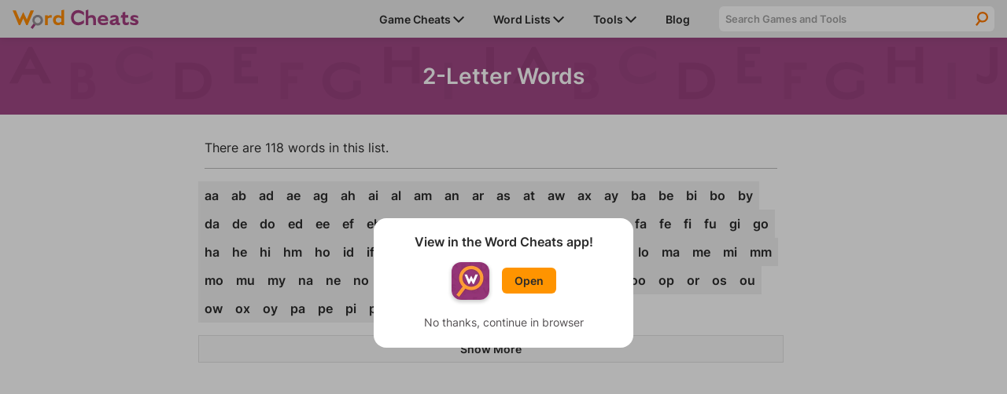

--- FILE ---
content_type: text/html; charset=UTF-8
request_url: https://www.wordcheats.com/wordlist/word-wars/2-letter-words
body_size: 14864
content:
<!DOCTYPE html><script>var currentList = '2-letter-words';</script><html lang="en">
    <head> 
        <meta charset="UTF-8">
<meta http-equiv="X-UA-Compatible" content="IE=edge"/>
<meta name="viewport" content="width=device-width, minimum-scale=1, initial-scale=1">
<meta name="author" content="Firecracker Software"/>

<link rel="icon" href="/images/favicon.png" type="image/png">

<meta property="og:type" content="website"/>
<meta property="og:image" content="https://www.wordcheats.com/images/og_image.png"/>

<style>@font-face {
    font-family: "Inter";
    src: url("/style/Inter-Regular.ttf");
	font-weight: normal;
	font-display: swap;
}
@font-face {
    font-family: "Inter";
    src: url("/style/Inter-SemiBold.ttf");
	font-weight: 600;
	font-display: swap;
}

:root {
    --purple: #A33E7F;
    --dark-purple: #6B2954;
	--orange: #FF9400;
    --dark-orange: #FF5300;
    --light-gray: #EAEAEA;

    --font-color: #2B2B2B;

    --max-width: 1280px;
}

* {
    margin: 0;
    padding: 0;
    box-sizing: border-box;
}

body {
	display: flex;
    flex-flow: column;
	min-height: 100vh;
    color: var(--font-color);
    font-family: 'Inter', sans-serif;
	font-size: 1rem;
}

main {
	flex: 1;
}

h1, h2, h3, h4 {
	font-weight: 600;
}

h1 {
    font-size: 175%;
    text-align: center;
}

p {
    font-size: 100%;
}

a {
	color: var(--purple);
}

button {
    cursor: pointer;
}

button, input, select, textarea {
    font-family: 'Inter', sans-serif;
}

.page-description {
	margin-bottom: 1.5rem;
}

.page-padding {
    padding-left: 1rem;
    padding-right: 1rem;
}

.info-text {
	margin-top: 1.5rem;
	padding-top: 1.125rem;
	border-top: 1px solid #BBBBBB;
}

.big-header {
	font-size: 200%;
}

.arrow {
	width: 0.875rem;
	vertical-align: middle;
}

.hr {
	border-bottom: 1px solid #BBBBBB;
}

.top-container {
    margin-bottom: 1rem;
    padding-top: 1rem;
	padding-bottom: 1rem;
	width: 100%;
    color: #FFF;
	text-align: center;
	background: url("/images/top-bg.svg"), #A04885;
    background-size: 200%;
}

.top-container details {
    margin: 0 auto;
    max-width: 400px;
}

.top-container summary {
    outline: none;
    cursor: pointer;
	list-style: none;
	user-select: none;
}

.top-container summary::-webkit-details-marker {
  display: none;
}

.top-container details[open] summary ~ * {
    animation: details-open 0.2s ease-in-out;
}

.top-container details[open] summary .arrow {
	transform: rotate(-180deg);
}
  
@keyframes details-open {
    0% { transform: translateY(-30%); opacity: 0; }
    50% { opacity: 1; }
    100% { transform: translateY(0); }
}

.main-content-container, .solver-content-container {
	display: grid;
	grid-gap: 1rem;
    grid-template-columns: 1fr;
	margin: 0 auto;
	max-width: var(--max-width);
}

.main-content-container {
	grid-template-areas:
		"homeContainer"
		"sideContainer";
}

.home-content-container {
	grid-area: homeContainer;
	margin: 0 1rem;
}

.main-side-container {
	margin: 0 auto;
	width: 100%;
    grid-area: sideContainer;
}

.word-lists-sidebar {
	margin: 0 1rem;
	padding: 1rem;
	border: 1px solid #F1F1F1;
	box-shadow: 0 0 10px 0 rgba(0,0,0,0.07);
}

.word-lists-sidebar section {
	margin-top: 1rem;
}

.word-lists-sidebar h3, .word-lists-sidebar h4,.word-lists-sidebar ul {
    margin-top: 0!important;
}

.word-lists-sidebar h4 {
	margin-bottom: 0.5rem;
}

.word-lists-sidebar ul {
	line-height: 1.5rem;
	list-style-type: none;
}

.word-lists-sidebar ul li {
	margin: 7px 0;
}

.word-lists-sidebar a {
	text-decoration: none;
}

.word-lists-sidebar .hr {
	margin: 0.5rem 0;
}

.game-search-container {
    margin: 1rem 0 1.5rem;
}

.game-search-container input {
	display: block;
	padding: 0.5rem 0rem 0.5rem 0.5rem;
    font-weight: 600;
    width: 100%;
    max-width: 300px;
    color: var(--font-color);
    border-radius: .375rem;
    border: none;
    background-color: var(--light-gray);
}

.game-search-hidden {
	display: none;
}

/****** NAVIGATION ******/

header {
    display: flex;
    justify-content: center;
    position: -webkit-sticky;
    position: sticky;
    top: 0;
    z-index: 1000;
    width: 100%;
    height: 48px;
    background-color: var(--light-gray);
    box-shadow: 0 2px 10px 0 rgba(0,0,0,.07);
}

header nav > a {
	margin-top: 4px;
    width: 10rem;
}

header nav {
    display: flex;
    align-items: center;
    justify-content: space-between;
	padding-left: 1rem;
    width: 100%;
    max-width: var(--max-width);
    background-color: var(--light-gray);
}

#navMenuButton {
	padding: 12px 1rem;
    border: none;
    background-color: transparent;
}

#navIcon {
	position: relative;
	width: 24px;
    height: 24px;
    z-index: 1001;
	background: linear-gradient(to bottom,
		transparent 12.5%,
		currentColor 12.5% calc(500% / 24),
		transparent calc(500% / 24) calc(1900% / 24),
		currentColor calc(1900% / 24) 87.5%,
		transparent 87.5%
	) center no-repeat;
	background-size: 100% 100%;
	color: var(--font-color);
	transition: 0.25s ease-in-out;
	transition-property: background-size, color;
}

#navIcon::before,#navIcon::after {
	content: " ";
	display: block;
	position: absolute;
	height: 2px;
	width: 100%;
	top: 11px;
	left: 0;
	background-color: currentColor;
	transform: rotate(0deg);
	transition: 0.25s ease-in-out;
	transition-property: background-color, transform;
}

#navMenuButton.open #navIcon {
	background-size: 0 0;
}

#navMenuButton.open #navIcon::before {
	transform: rotate(45deg);
}

#navMenuButton.open #navIcon::after {
	transform: rotate(-45deg);
}

#sidebar {
	display: grid;
	grid-template-areas:
		"searchBar"
		"dropdownContainer";
	grid-template-rows: 32px auto;
	grid-gap: 0.75rem;
	position: fixed;
	top: 48px;
	right: 0;
	padding-top: 0.5rem;
	width: 100%;
	height: 100vh;
	max-height: 100vh;
	z-index: -1;
	box-shadow: none;
	overflow-y: scroll;
	background-color: var(--light-gray);
	-webkit-overflow-scrolling: touch;
	will-change: transform;
	transform: translateY(-100%);

	/* Chrome has a bug that causes transitions to fire on page load.
	The following line seems to fix it: */
	-webkit-transition: all 0s linear;
	transition: transform 0.25s ease-in-out;
}

#sidebar.open {
	transform: translateY(0);
}

#sidebar .dropdown-container {
	grid-area: dropdownContainer;
}

#sidebar .dropdown-container > div {
	position: relative;
	display: flex;
	align-items: center;
	justify-content: space-between;
}

#sidebar .dropdown-container > div a {
	z-index: 1;
}

#sidebar .dropdown-container > div img.arrow {
	transform: rotate(-90deg);
}

#sidebar li, #sidebar .dropdown-menu li {
	display: block;
    margin: 0;
	padding: 0 1rem;
	width: 100%;
    line-height: 2.5rem;
	border-bottom: 1px solid #BBBBBB;
}

#sidebar .dropdown-menu li {
	border-top: 1px solid #BBBBBB;
	border-bottom: none;
}

#sidebar .dropdown-menu {
	display: none;
    background-color: var(--light-gray);
}

#sidebar .dropdown-switch {
	position: absolute;
	display: block;
	width: 100%;
	height: 100%;
}

#sidebar li.open .dropdown-menu {
	display: block;
}

#sidebar .dropdown-menu .hr {
	display: none;
}

#sidebar li.open > div img.arrow {
	transform: rotate(0deg);
}

#sidebar li a {
    font-size: 87.5%;
    font-weight: 600;
    text-decoration: none;
    color: inherit;
}

#sidebar li > a {
	display: block;
    width: 100%;
}

#sidebar li.nav-game-requests-desktop {
	display: none;
}

.nav-search-container {
	position: relative;
    display: grid;
	grid-area: searchBar;
    grid-template-columns: 1fr 2rem;
	margin: 0 1rem;
	height: 32px;
    border-radius: 0.375rem;
	background-color: #FFF;
	overflow: hidden;
}

.nav-search-container label {
	position: absolute;
    right: 0;
    transform: translateX(100%);
}

.nav-search-container input {
    padding: 0.5rem 0rem 0.5rem 0.5rem;
    width: 100%;
    font-weight: 600;
    color: var(--font-color);
    border: none;
    outline: none;
    background: none;
	border-radius: 0.375rem 0 0 0.375rem;
}

.nav-search-container input::placeholder {
    color: #A3A3A3;
}

.nav-search-container button {
    border: none;
    outline: none;
    background: url(/images/icon_search.svg);
    background-position: center;
    background-repeat: no-repeat;
    background-size: 50%;
}

#dropdown-game-search {
	margin-bottom: 0.5rem;
    padding: 0.5rem 0rem 0.5rem 0.5rem;
    width: 100%;
    font-weight: 600;
    color: var(--font-color);
    border: none;
    outline: none;
    background: white;
    border-radius: .375rem;
}

/****** HOME PAGE ******/
#home {
	margin: 0 auto;
	max-width: var(--max-width);
}

#home h1 {
	text-align: left;
}

#home h1 span {
	display: block;
	margin: 0.125rem 0 1rem 0;
	color: #ffe1f6;
	font-size: 1rem;
}

.cards-container {
    display: grid;
    grid-gap: 1rem;
    grid-template-columns: 1fr;
	grid-template-rows: 1fr 1fr 1fr;
	margin-top: 0.5rem;
}

.card {
	display: grid;
    grid-template-columns: 80% 20%;
	justify-content: space-between;
	position: relative;
	overflow: hidden;
	text-align: left;
	text-decoration: none;
    color: var(--font-color);
	border-radius: 0.375rem;
	background-color: #FFF;
	box-shadow: 0 0 1rem var(--dark-purple);
}

a.card {
	color: var(--font-color);
}

.card > div {
	display: flex;
    flex-flow: column;
    justify-content: center;
	z-index: 3;
}

.card p {
	margin-top: 0.5rem;
	width: 90%;
}

.card img.arrow {
    width: 50%;
	max-width: 40px;
	height: auto;
	transform: translateX(-50%);
}

.card:hover img.arrow {
	animation: card-arrow 0.3s ease-in-out;
}
  
@keyframes card-arrow {
    48% { transform: translateX(100%); }
	49% { opacity: 0; }
	50% { transform: translate(-225%); }
	51% { opacity: 1; }
    100% { transform: translateX(-50%); }
}

.card::before {
	content: '';
  	z-index: 1;
  	position: absolute;
  	width: 100%;
  	height: 100%;
  	background: #FFBC5C;
    background: -webkit-linear-gradient(-70deg, transparent 25%, #FFBC5C 25.2%);
    background: -o-linear-gradient(-70deg, transparent 25%, #FFBC5C 25.2%);
    background: linear-gradient(-70deg, transparent 25%, #FFBC5C 25.2%);
}

a.card[href*="wordle-solver"]::before {
	background: #C7dA6B;
    background: -webkit-linear-gradient(-70deg, transparent 25%, #C7dA6B 25.2%);
    background: -o-linear-gradient(-70deg, transparent 25%, #C7dA6B 25.2%);
    background: linear-gradient(-70deg, transparent 25%, #C7dA6B 25.2%);
}
a.card[href*="words-with-friends"]::before {
	background: #FFBC5C;
    background: -webkit-linear-gradient(-70deg, transparent 25%, #FFBC5C 25.2%);
    background: -o-linear-gradient(-70deg, transparent 25%, #FFBC5C 25.2%);
    background: linear-gradient(-70deg, transparent 25%, #FFBC5C 25.2%);
}
/*a.card[href*="scrabble-go"]::before{
  	background: #FF9785;
    background: -webkit-linear-gradient(-70deg, transparent 25%, #FF9785 25.2%);
    background: -o-linear-gradient(-70deg, transparent 25%, #FF9785 25.2%);
    background: linear-gradient(-70deg, transparent 25%, #FF9785 25.2%);
}*/
a.card[href*="word-lists"]::before {
	background: #FF9785;
    background: -webkit-linear-gradient(-70deg, transparent 25%, #FF9785 25.2%);
    background: -o-linear-gradient(-70deg, transparent 25%, #FF9785 25.2%);
    background: linear-gradient(-70deg, transparent 25%, #FF9785 25.2%);
}

.card > div:first-of-type {
	position: relative;
	z-index: 1;
	padding: 1rem 0 1rem 1rem;
}

.card-image-container {
	display: flex;
    align-items: center;
}

.card-image-container img {
	width: 3.5rem;
    height: 3.5rem;
    min-width: 3.5rem;
    margin-right: 0.5rem;
    border-radius: 0.375rem;
	box-shadow: 0 0 4px #FFF;
	border: 2px solid rgba(255, 255, 255, 0.9);
}

.card > div:last-of-type {
	justify-content: flex-end;
	align-items: center;
    flex-flow: row;
	z-index: 0;
}

.home-content-container section + section {
	margin-top: 2rem;
}

.other-cheats-container .link-header {
	display: flex;
	align-items: center;
	justify-content: space-between;
	position: relative;
}

.other-cheats-container .link-header::before {
	content: '';
  	z-index: -1;
  	position: absolute;
  	width: 100%;
  	height: 100%;
  	background: var(--light-gray);
    background: -webkit-linear-gradient(-70deg, #DEDEDE 5.25rem, var(--light-gray) 5.252rem);
    background: -o-linear-gradient(-70deg, #DEDEDE 5.25rem, var(--light-gray) 5.252rem);
    background: linear-gradient(-70deg, #DEDEDE 5.25rem, var(--light-gray) 5.252rem);
}

.other-cheats-container .link-header h2 {
	padding: 0.25rem 0.5rem;
}

.other-cheats-container .link-header a {
	padding-right: 0.5rem;
	font-weight: 600;
}

.other-cheats-container > ul {
	display: grid;
	grid-template-columns: 1fr;
}

.other-cheats-container > ul + h2 {
	padding-top: 2rem;
}

.other-cheats-container li {
	padding: 1rem;
	list-style-type: none;
	border-bottom: 1px solid #BBBBBB;
}

.other-cheats-container h3 {
	margin-bottom: 0.5rem;
}

.other-cheats-container > h3 {
	margin: 1rem 0 0 1rem;
}

.text-section p {
	margin-top: 1rem;
	line-height: 1.5rem;
}

/****** HOME PAGE NEWS ******/
#newsList {
	grid-template-columns: 1fr;
}

#newsList li {
	padding: 1rem 0;
}

#newsList li .thumbnail {
	grid-area: img;
	float: right;
	margin: 0 0 0.5rem 0.5rem;
	width: 40%;
}
#newsList li .title {
	grid-area: title;
}
#newsList p {
	grid-area: txt;
	margin: 1rem 0;
	font-size: 87.5%;
}
#newList time {
	grid-area: time;
}

#newsFeatured article:hover img, #newsList li:hover img {
	opacity: 0.9;
	transition-duration: 0.2s;
}

#newsList img {
	object-fit: cover;
	width: 100%;
	background-color: silver;
	transition-duration: 0.2s;
}

#newsList img {
	height: 20.8vw;
}

#newsList li:hover .title {
	text-decoration: underline;
}

#newsList .title {
color: var(--font-color);
	text-decoration: none;
}

#newsList .title:hover {
color: var(--purple);
	text-decoration: underline;
}

#newsList time {
	font-size: 75%;
	color: #585858;
}
/****** MEDIA BREAKPOINTS ******/
@media (min-width: 576px) {
	#newsList li {
		display: grid;
		grid-gap: 1rem;
		grid-template-columns: 1fr 2fr;
		grid-template-rows: auto auto 1fr;
		grid-template-areas: 
		"img title"
		"img txt"
		"img time";
	}

	#newsList li .thumbnail {
		float: none;
		margin: 0;
		width: 100%;
	}

	#newsList img {
		height: 18vw;
	}

	#newsList h3 {
		font-size: 1.25rem;
	}

	#newsList p {
		display: -webkit-box;
		-webkit-line-clamp: 3;
		-webkit-box-orient: vertical;
		margin: 0;
		font-size: 100%;
		overflow: hidden;
	}

	#newsList time {
		font-size: 87.5%;
	}
}

@media (min-width: 992px) {
	#newsList li {
		grid-gap: 1rem 1.5rem;
		padding: 2rem 0;
	}

	#newsList h3 {
		font-size: 1.75rem;
	}

	#newsList img {
		height: 12vw;
	}
}

@media (min-width: 1280px) {
	#newsList img {
		height: 166px;
	}
}

/****** SEARCH PAGE ******/
.search-header {
	font-size: 18px;
}

h1.search-header span, h2.search-header span {
	display: block;
	margin-top: 0.5rem;
	font-size: 24px;
}

h1.search-header span {
	font-size: 28px;
}

.search-results-container li {
	padding: 1.5rem 0;
	list-style-type: none;
    border-top: 1px solid #BBBBBB;
}

.search-results-container li:first-of-type {
	padding-top: 0.5rem;
	border: none;
}

.search-results-container li a {
	font-weight: 600;
}

.search-results-container li p {
	margin-top: 0.5rem;
}

.error {
	display: flex;
	align-items: center;
    justify-content: center;
	margin-bottom: 1rem;
    padding: 1rem;
    border-radius: 0.375rem;
    background-color: #F9F9F9;
	border: 1px solid rgba(255,83,0,.3);
}

.error p {
	margin: 0 1rem 0 0;
    font-weight: 600;
}

.error img {
	width: 20% !important;
	max-width: 80px;
}

/****** FOOTER ******/
footer {
	margin-top: 2rem;
	padding: 1rem;
	color: #FFF;
	background-color: var(--purple);
}

footer > div {
	display: flex;
	justify-content: center;
}

footer ul {
	list-style-type: none;
	line-height: 1.5rem;
}

footer ul li {
	margin: 7px 0;
}

footer ul:first-of-type {
	margin-right: 2rem;
}

footer a {
	color: #FFF;
	text-decoration: none;
}

footer #copyright {
	margin-top: 1rem;
	font-size: 75%;
	text-align: center;
}

#pmLink {
    display: none;
}

/****** APP DIALOG ******/
#appDialog {
	position: fixed;
	top: 0;
	left: 0;
	display: none;
	align-items: center;
	justify-content: center;
	width: 100%;
	height: 100%;
	z-index: 9999;
	border: none;
	background-color: rgb(0 0 0 / 30%);
}
#appDialog > div {
	width: 80%;
	max-width: 330px;
	min-width: 290px;
	padding: 1.25rem 1rem 1.5rem 1rem;
	color: var(--font-color);
	text-align: center;
	font-weight: 600;
	border: none;
	border-radius: 1rem;
	background-color: #fff;
}
#appDialog #appDialogOpenContainer {
	display: flex;
	align-items: center;
	width: fit-content;
	margin: 1rem auto 1.25rem auto;
}
#appDialog #appDialogOpenContainer img, #footerAppOpenContainer img {
	margin-right: 1rem;
	border-radius: 0.75rem;
}
#appDialog a {
	padding: 0.5rem 1rem;
    font-weight: 600;
    font-size: 87.5%;
	text-decoration: none;
    color: var(--font-color);
    border-radius: 0.375rem;
    background-color: var(--orange);
}
#appDialogClose {
	color: #555153;
	font-size: 0.875rem;
	font-weight: 400;
	user-select: none;
}

/****** ADS ******/

.ad-container iframe {
	display: block;
	width: 100%;
	height: 100%;
	margin: 0 auto;
	border: none;
}

.square-ad {
	margin: 0 auto 1rem auto;
	width: 300px;
	height: 250px;
}

.banner-ad {
	margin: 0 auto 1rem auto;
	width: 728px;
	height: 90px;
}

.mobile-banner-ad {
	margin: 0 auto 1rem auto;
	width: 320px;
	height: 50px;
}

.mobile-tall-banner-ad {
	margin: 0 auto 1rem auto;
	width: 320px;
	height: 100px;
}

.sticky-tower-ad {
	display: none;
	position: sticky;
	top: calc(1rem + 48px);
	/*width: 300px;*/
    height: 600px;
}

.main-side-container .sticky-tower-ad {
	margin-top: 1rem;
}

.sticky-banner-ad {
	position: fixed;
    bottom: 0;
    left: 0;
	z-index: 999;
	text-align: center;
    width: 100%;
    max-height: 100px;
	margin-bottom: 0;
	padding-top: 4px;
	padding-bottom: env(safe-area-inset-bottom, 0);
    background-color: #fff;
    box-shadow: 0 0 5px 0 rgba(0,0,0,0.2);
}

.sticky-banner-ad > div {
	margin: 0 auto;
}

.sticky-ad-close-button {
	position: absolute;
    width: 28px;
    height: 28px;
    top: -28px;
    right: 0;
    background-image: url("data:image/svg+xml;charset=utf-8,%3Csvg width='13' height='13' viewBox='341 8 13 13' xmlns='http://www.w3.org/2000/svg'%3E%3Cpath fill='%234F4F4F' d='M354 9.31L352.69 8l-5.19 5.19L342.31 8 341 9.31l5.19 5.19-5.19 5.19 1.31 1.31 5.19-5.19 5.19 5.19 1.31-1.31-5.19-5.19z' fill-rule='evenodd'/%3E%3C/svg%3E");
    background-size: 13px 13px;
    background-position: 9px;
    background-color: #fff;
    background-repeat: no-repeat;
    box-shadow: 0 -1px 1px 0 rgba(0,0,0,0.2);
    border: none;
    border-radius: 12px 0 0 0;
}

.sticky-ad-close-button::before {
    position: absolute;
    content: "";
    top: -20px;
    right: 0;
    left: -20px;
    bottom: 0;
}

/****** FREESTAR ADS ******/
.wordcheats_leaderboard_atf {
	height: 100px;
	max-width: 100%;
	margin-bottom: 1rem;
	overflow: hidden;
}
.wordcheats_mpu {
	height: 280px;
	margin-bottom: 1rem;
}
@media only screen and (min-device-width: 768px) {
	.wordcheats_300x600 {
		height: 600px;
	}
	.wordcheats_leaderboard_atf {
		height: 90px;
	}
	.wordcheats_mpu {
		height: 250px;
	}
}
.fs-pushdown-sticky {
	max-width: 100%;
	overflow: hidden;
}
.fs-sticky-footer {
	max-width: 100%;
	z-index: 999!important;
	overflow: hidden;
}
/*.sticky-tower-ad > div._fs-sf > iframe {
	max-height: 333px!important;
}*/
/*.__fs-ancillary, .__fs-branding {
	display: none!important;
}*/

/****** MEDIA BREAKPOINTS ******/
@media (min-width: 576px) {
	.main-side-container {
		width: 300px;
	}
}

@media (min-width: 992px) {
    .top-container {
		padding-top: 2rem;
		padding-bottom: 2rem;
		background-size: 100%;
    }

	.square-ad-container {
		margin: 0;
	}

	.sticky-tower-ad {
		display: block;
	}

    /****** NAVIGATION ******/
	header nav {
		padding: 0 1rem;
	}

    #navMenuButton {
        display: none;
    }

    #sidebar {
		grid-template-areas: "dropdownContainer searchBar";
		grid-template-columns: 440px minmax(0, 350px);
		grid-template-rows: 48px;
		grid-gap: 1.5rem;
		align-items: center;
        position: relative;
        top: initial;
        right: initial;
		padding-top: 0;
        width: auto;
        height: auto;
        z-index: 1;
        box-shadow: none;
		overflow-y: unset;
        background-color: transparent;
        border-left: none;
        transform: none;
    }

	#sidebar li, #sidebar .dropdown-menu li {
		padding: 0;
		border: none;
	}

    #sidebar li {
		position: relative;
        display: inline-block;
        margin-left: 2rem;
		width: auto;
    }

	#sidebar li:last-of-type {
		margin-right: 1rem;
	}

	#sidebar li > a {
		display: inline;
		width: auto;
		white-space: nowrap;
	}

	#sidebar li.nav-game-requests-mobile {
		display: none;
	}

	#sidebar li.nav-game-requests-desktop {
		display: block;
	}
	
	#sidebar .dropdown-container > div {
		display: inline-block;
	}

	#sidebar .dropdown-container > div img.arrow {
		transform: rotate(0deg);
	}

	#sidebar .dropdown-menu {
		position: absolute;
		left: -1rem;
		width: auto;
		padding: 0 1rem;
		max-height: 450px;
	}

	#sidebar #game-dropdown-menu {
		width: 230px;
		overflow-x: hidden;
		overflow-y: scroll;
	}

	#sidebar .dropdown-switch {
		display: none;
	}

	#sidebar .dropdown-container:hover .dropdown-menu {
		display: block;
	}

	#sidebar .dropdown-menu-edge {
		left: auto;
		right: -1rem;
	}

	#sidebar .dropdown-menu .hr {
		display: block;
	}

	.nav-search-container {
		max-width: 350px;
		margin: 0;
	}

	/****** HOME PAGE ******/
	#home h1 span {
		font-size: 1.125rem;
	}

	.cards-container {
		grid-gap: 2rem;
		grid-template-columns: 1fr 1fr 1fr;
		grid-template-rows: 1fr;
		margin-top: 1.5rem;
	}

	.card-image-container h2 {
		max-width: 217px;
	}

	.main-content-container:has(.main-side-container) {
		grid-template-areas:
			"homeContainer sideContainer";
		grid-template-columns: 1fr 300px;
		padding: 0 1rem;
	}

	.main-content-container, .solver-content-container {
		grid-gap: 2rem;
	}

	.home-content-container {
		margin: 0;
	}

	.other-cheats-container {
		margin-top: 0;
	}

	.other-cheats-container .link-header::before {
		background: -webkit-linear-gradient(-70deg, #DEDEDE 6.25rem, var(--light-gray) 6.252rem);
		background: -o-linear-gradient(-70deg, #DEDEDE 6.25rem, var(--light-gray) 6.252rem);
		background: linear-gradient(-70deg, #DEDEDE 6.25rem, var(--light-gray) 6.252rem);
	}

	.other-cheats-container .link-header h2 {
		padding: 0.5rem 1rem;
	}

	.other-cheats-container .link-header a {
		padding-right: 1rem;
	}

	.other-cheats-container > ul {
		grid-gap: 0 2rem;
		grid-template-columns: 1fr 1fr;
	}

	.other-cheats-container > ul + h2 {
		padding-top: 3rem;
	}

	.other-cheats-container li {
		padding: 2rem 1rem;
	}

	.other-cheats-container > h3 {
		margin: 2rem 0 0 1rem;
	}

	.main-side-container .square-ad {
		margin-bottom: 1rem;
	}

	.word-lists-sidebar {
		margin: 0;
	}

	.word-lists-sidebar ul li {
		margin: 0;
	}

	/****** FOOTER ******/
	footer > div {
		margin: 0 auto;
	}
	footer li a {
		cursor: pointer;
	}
}</style>
<style>/* GDPR */
#GDPRConsentOverlay {
    width:100%;
    height:100%;
    display:block;
    position:fixed;
    top:0;left:0;
    background-color:rgba(0,0,0,0.8);
    color:black;
    text-align:left;
    font-size:12px;
    z-index: 1073741823;
    display: none;
    text-shadow: none;
}
#GDPRPage {
    background-color:white;
    border-radius:15px;
    box-sizing:border-box;
    padding:10px;
    max-width:600px;
    margin:15px auto;
    max-height: calc(100% - 30px);
    overflow-y: auto;
}
#GDPRPage a, #GDPRPage a:link, #GDPRPage a:visited, #GDPRPage a:hover {
    color: darkblue;
}
.GDPRTitle {
    font-size: 15px;
    text-align: center;
}
.GDPRButton {
    font-size: 20px;
    border-radius: 20px;
    border: solid black 4.5px;
    background-color: #fff;
    background-image: none;
    padding: 0px 20px;
    width: auto;
    line-height: 30px;
    color: #000;
}
.GDPRButton:hover {
    background-color: #fff;
    background-image: none;
    color: #000;
}
#GDPRPage input {
    position: absolute;
    opacity: 0;
}
#GDPRPage input[type=radio] + label {
    display: inline-flex;
    margin-top: 5px;
    box-sizing: border-box;
    width: 140px;
    height: 50px;
    border: 5px solid;
    border-color: #000;
    border-radius: 25px;
    padding: 0 0.5em 0 6px;
    flex-flow: row nowrap;
    align-items: center;
    justify-content: space-between;
    text-align: right;
    color: black;
    font-size: 18px;
    cursor: pointer;
    -webkit-user-select: none;
    -moz-user-select: none;
    -ms-user-select: none;
    user-select: none;
    box-shadow: none;
}
#GDPRPage input[type=radio] + label::before {
    content: " ";
    display: block;
    flex: 0 0 34px;
    background: center / 100% 100% no-repeat;
    height: 26px;
}
#GDPRPage input[type=radio]:checked + label {
    border-color: #00b800;
}
.GDPROpen {
    max-height: 500px;
    transition: max-height 0.25s ease-out;
}
.GDPRClosed {
    max-height: 0;
    overflow: hidden;
    transition: max-height 0.25s ease-out;
}
#GDPRQuestion1Buttons,#GDPRQuestion2Buttons {
    margin-bottom: 16px;
    text-align: center;
}
#GDPRSend,#GDPRQuestion1Subtext {
    text-align: center;
}
#GDPRError {
    text-align: center;
    color: red;
}

/* CCPA */
#ccpaBanner {
    position:  fixed;
    display: none;
    bottom: 0;
    z-index: 1000;
    width: 100%;
    padding: 0.75rem;
    font-size: 14px;
    text-align: left;
    box-sizing: border-box;
    background-color: #A33E7F;
	box-shadow: 0 0 10px 0 rgb(0 0 0 / 25%);
}
#ccpaBanner p, #ccpaBanner a, #ccpaClose {
    font-family: sans-serif;
    color: #F7F7F7;
}
#ccpaBanner div {
    max-width: 700px;
    margin: 0 auto;
}
#ccpaBanner p {
    max-width: 650px;
}
#ccpaClose {
    position: relative;
    float: right;
    height: 30px;
    width: 30px;
    margin: -7.5px 0 0 5px;
    padding: 0;
    border: none;
    cursor: pointer;
    color: #f7f7f7;
    font-weight: bold;
    background: none;
    -webkit-appearance: none;
    -moz-appearance: none;
    appearance: none;
}

#privacySettings button, #CCPAprivacySettings button {
    margin-top: 5px;
    padding: 5px 7.5px;
    border-radius: 5px;
    border: 1px solid #C3C3C3;
    background-color: #E2E2E2;
}</style>

<meta name="twitter:card" content="summary_large_image">
<meta property="twitter:domain" content="wordcheats.com">
<meta name="twitter:image" content="https://www.wordcheats.com/images/og_image.png">


<script type="text/javascript">
	const appURL = "";
	const googleAnalytics4ID = "G-BGY6WNGEE7";
	let compatMode = "none"; // Options: none, iosApp, androidApp
</script>

<!-- Freestar Ad Config and GDPR/CCPA -->
<!-- Freestar preconnections -->
<link rel="preconnect" href="https://a.pub.network/" crossorigin />
<link rel="preconnect" href="https://b.pub.network/" crossorigin />
<link rel="preconnect" href="https://c.pub.network/" crossorigin />
<link rel="preconnect" href="https://d.pub.network/" crossorigin />
<link rel="preconnect" href="https://c.amazon-adsystem.com" crossorigin />
<link rel="preconnect" href="https://s.amazon-adsystem.com" crossorigin />
<link rel="preconnect" href="https://secure.quantserve.com/" crossorigin />
<link rel="preconnect" href="https://rules.quantcount.com/" crossorigin />
<link rel="preconnect" href="https://pixel.quantserve.com/" crossorigin />
<link rel="preconnect" href="https://btloader.com/" crossorigin />
<link rel="preconnect" href="https://api.btloader.com/" crossorigin />
<link rel="preconnect" href="https://confiant-integrations.global.ssl.fastly.net" crossorigin />

<!-- GDPR Stub File -->
<script>
// GDPR Stub File
"use strict"; function _typeof(t) { return (_typeof = "function" == typeof
Symbol && "symbol" == typeof Symbol.iterator ? function (t) { return typeof t } :
function (t) { return t && "function" == typeof Symbol && t.constructor === Symbol
&& t !== Symbol.prototype ? "symbol" : typeof t })(t) } !function () { var t = function
() { var t, e, o = [], n = window, r = n; for (; r;) { try { if (r.frames.__tcfapiLocator) { t =
r; break } } catch (t) { } if (r === n.top) break; r = r.parent } t || (!function t() { var e =
n.document, o = !!n.frames.__tcfapiLocator; if (!o) if (e.body) { var r =
e.createElement("iframe"); r.style.cssText = "display:none", r.name =
"__tcfapiLocator", e.body.appendChild(r) } else setTimeout(t, 5); return !o }(),
n.__tcfapi = function () { for (var t = arguments.length, n = new Array(t), r = 0; r < t;
r++)n[r] = arguments[r]; if (!n.length) return o; "setGdprApplies" === n[0] ? n.length
> 3 && 2 === parseInt(n[1], 10) && "boolean" == typeof n[3] && (e = n[3],
"function" == typeof n[2] && n[2]("set", !0)) : "ping" === n[0] ? "function" == typeof
n[2] && n[2]({ gdprApplies: e, cmpLoaded: !1, cmpStatus: "stub" }) : o.push(n) },
n.addEventListener("message", (function (t) { var e = "string" == typeof t.data, o =
{}; if (e) try { o = JSON.parse(t.data) } catch (t) { } else o = t.data; var n = "object"
=== _typeof(o) && null !== o ? o.__tcfapiCall : null; n &&
window.__tcfapi(n.command, n.version, (function (o, r) { var a = { __tcfapiReturn: {
returnValue: o, success: r, callId: n.callId } }; t && t.source &&
t.source.postMessage && t.source.postMessage(e ? JSON.stringify(a) : a, "*") }),
n.parameter) }), !1)) }; "undefined" != typeof module ? module.exports = t : t() }();

// CCPA Stub File
(function () { var e = false; var c = window; var t = document; function r() {
if (!c.frames["__uspapiLocator"]) { if (t.body) { var a = t.body; var e =
t.createElement("iframe"); e.style.cssText = "display:none"; e.name =
"__uspapiLocator"; a.appendChild(e) } else { setTimeout(r, 5) } } } r(); function p() {
var a = arguments; __uspapi.a = __uspapi.a || []; if (!a.length) { return __uspapi.a }
else if (a[0] === "ping") { a[2]({ gdprAppliesGlobally: e, cmpLoaded: false }, true) }
else { __uspapi.a.push([].slice.apply(a)) } } function l(t) { var r = typeof t.data ===
"string"; try { var a = r ? JSON.parse(t.data) : t.data; if (a.__cmpCall) { var n =
a.__cmpCall; c.__uspapi(n.command, n.parameter, function (a, e) { var c = {
__cmpReturn: { returnValue: a, success: e, callId: n.callId } };
t.source.postMessage(r ? JSON.stringify(c) : c, "*") }) } } catch (a) { } } if (typeof
__uspapi !== "function") { c.__uspapi = p; __uspapi.msgHandler = l;
c.addEventListener("message", l, false) } })();

// GPP Stub File
window.__gpp_addFrame=function(e){if(!window.frames[e])if(document.body){var t=document.createElement("iframe");t.style.cssText="display:none",t.name=e,document.body.appendChild(t)}else window.setTimeout(window.__gpp_addFrame,10,e)},window.__gpp_stub=function(){var e=arguments;if(__gpp.queue=__gpp.queue||[],__gpp.events=__gpp.events||[],!e.length||1==e.length&&"queue"==e[0])return __gpp.queue;if(1==e.length&&"events"==e[0])return __gpp.events;var t=e[0],p=e.length>1?e[1]:null,s=e.length>2?e[2]:null;if("ping"===t)p({gppVersion:"1.1",cmpStatus:"stub",cmpDisplayStatus:"hidden",signalStatus:"not ready",supportedAPIs:["2:tcfeuv2","5:tcfcav1","6:uspv1","7:usnatv1","8:uscav1","9:usvav1","10:uscov1","11:usutv1","12:usctv1"],cmpId:0,sectionList:[],applicableSections:[],gppString:"",parsedSections:{}},!0);else if("addEventListener"===t){"lastId"in __gpp||(__gpp.lastId=0),__gpp.lastId++;var n=__gpp.lastId;__gpp.events.push({id:n,callback:p,parameter:s}),p({eventName:"listenerRegistered",listenerId:n,data:!0,pingData:{gppVersion:"1.1",cmpStatus:"stub",cmpDisplayStatus:"hidden",signalStatus:"not ready",supportedAPIs:["2:tcfeuv2","5:tcfcav1","6:uspv1","7:usnatv1","8:uscav1","9:usvav1","10:uscov1","11:usutv1","12:usctv1"],cmpId:0,sectionList:[],applicableSections:[],gppString:"",parsedSections:{}}},!0)}else if("removeEventListener"===t){for(var a=!1,i=0;i<__gpp.events.length;i++)if(__gpp.events[i].id==s){__gpp.events.splice(i,1),a=!0;break}p({eventName:"listenerRemoved",listenerId:s,data:a,pingData:{gppVersion:"1.1",cmpStatus:"stub",cmpDisplayStatus:"hidden",signalStatus:"not ready",supportedAPIs:["2:tcfeuv2","5:tcfcav1","6:uspv1","7:usnatv1","8:uscav1","9:usvav1","10:uscov1","11:usutv1","12:usctv1"],cmpId:0,sectionList:[],applicableSections:[],gppString:"",parsedSections:{}}},!0)}else"hasSection"===t?p(!1,!0):"getSection"===t||"getField"===t?p(null,!0):__gpp.queue.push([].slice.apply(e))},window.__gpp_msghandler=function(e){var t="string"==typeof e.data;try{var p=t?JSON.parse(e.data):e.data}catch(e){p=null}if("object"==typeof p&&null!==p&&"__gppCall"in p){var s=p.__gppCall;window.__gpp(s.command,(function(p,n){var a={__gppReturn:{returnValue:p,success:n,callId:s.callId}};e.source.postMessage(t?JSON.stringify(a):a,"*")}),"parameter"in s?s.parameter:null,"version"in s?s.version:"1.1")}},"__gpp"in window&&"function"==typeof window.__gpp||(window.__gpp=window.__gpp_stub,window.addEventListener("message",window.__gpp_msghandler,!1),window.__gpp_addFrame("__gppLocator"));
</script>

<script data-cfasync="false" type="text/javascript">
	var freestar = freestar || {};
	freestar.queue = freestar.queue || [];
	freestar.config = freestar.config || {};
		freestar.config.enabled_slots = [];
	freestar.initCallback = function () { (freestar.config.enabled_slots.length === 0) ? freestar.initCallbackCalled = false : freestar.newAdSlots(freestar.config.enabled_slots) }
</script>
<script>
	document.addEventListener('DOMContentLoaded', function() {
		loadGtagScript();
		loadFreestarScript();
	});
	function loadGtagScript() {
		const script = document.createElement('script');
		script.src = 'https://www.googletagmanager.com/gtag/js?id=' + googleAnalytics4ID;
		script.async = true;
		document.body.appendChild(script);
	}
	function loadFreestarScript() {
		const script = document.createElement('script');
		script.src = 'https://a.pub.network/wordcheats-com/pubfig.min.js';
		script.dataset.cfasync = "false";
		script.async = true;
		document.body.appendChild(script);
	}
</script>

                <title>Word Wars 2-Letter Words - Word Cheats</title>
        <meta property="og:title" content="Word Wars 2-Letter Words - Word Cheats"/>

                <meta name="description" content="2-letter-words for Word Wars. Word lists for your favorite word games."/>
        <meta property="og:description" content="2-letter-words for Word Wars. Word lists for your favorite word games."/>

        <meta property="og:url" content="https://www.wordcheats.com/wordlist/word-wars/2-letter-words"/>
        <link rel="canonical" href="https://www.wordcheats.com/wordlist/word-wars/2-letter-words">

        <link rel="stylesheet" href="/style/word-lists.css?v=1.35">
    </head>

    <body>
        <header>
    <nav>
        <a href="/"><img src="/images/logo.svg" alt="Word Cheats Logo" width="160" height="25" /></a>
		<button id="navMenuButton" aria-label="Navigation Menu"><div id="navIcon"></div></button>

        <div id="sidebar">
			<form class="nav-search-container" id="navSearchForm">
				<label for="navSearchInput">Search Games and Tools</label>
				<input type="text" id="navSearchInput" name="term" placeholder="Search Games and Tools">
				<button type="submit" id="navSearchButton" value="Submit" aria-label="Submit Search"></button>
			</form>

			<ul>
				<li class="dropdown-container" id="moreGamesContainer">
					<div>
						<a href='/games'>Game Cheats </a>
						<img src="/images/icon_arrow_black.svg" alt="Down Arrow" class="arrow" height="14">
						<div class="dropdown-switch" id="moreGamesSwitch"></div>
					</div>
					<ul class="dropdown-menu" id="game-dropdown-menu">
						<input id="dropdown-game-search" placeholder="Search game name">
						<div class='hr'></div>
						<li><a href='/blossom-answers'>Blossom</a></li><li><a href='/brain-out-answers'>Brain Out</a></li><li><a href='/brain-test-2-answers'>Brain Test 2</a></li><li><a href='/brain-test-answers'>Brain Test</a></li><li><a href='/braindom-answers'>Braindom</a></li><li><a href='/braindom-2-answers'>Braindom 2</a></li><li><a href='/connections-answers'>Connections</a></li><li><a href='/crossword-jam-answers'>Crossword Jam</a></li><li><a href='/cryptogram-answers'>Cryptogram</a></li><li><a href='/dingbats-answers'>Dingbats</a></li><li><a href='/easy-game-brain-test-answers'>Easy Game Brain Test</a></li><li><a href='/figgerits-answers'>Figgerits</a></li><li><a href='/jumble-answers'>Jumble</a></li><li><a href='/knotwords-cheat'>Knotwords</a></li><li><a href='/kryss-cheat'>Kryss</a></li><li><a href='/letter-boxed-answers'>Letter Boxed</a></li><li><a href='/mindblow-answers'>Mindblow</a></li><li><a href='/molecano-answers'>Molecano</a></li><li><a href='/otium-word-answers'>Otium Word</a></li><li><a href='/quordle-solver'>Quordle</a></li><li><a href='/riddle-master-answers'>Riddle Master</a></li><li><a href='/scrabble-go-cheat'>Scrabble Go</a></li><li><a href='/spelling-bee-answers'>Spelling Bee</a></li><li><a href='/strands-answers'>Strands</a></li><li><a href='/word-bliss-answers'>Word Bliss</a></li><li><a href='/word-blitz-cheat'>Word Blitz</a></li><li><a href='/word-chain-answers'>Word Chain</a></li><li><a href='/word-chums-cheat'>Word Chums</a></li><li><a href='/word-city-answers'>Word City</a></li><li><a href='/word-collect-answers'>Word Collect</a></li><li><a href='/word-connect-answers'>Word Connect</a></li><li><a href='/word-domination-cheat'>Word Domination</a></li><li><a href='/word-forest-answers'>Word Forest</a></li><li><a href='/word-guess-solver'>Word Guess</a></li><li><a href='/word-life-answers'>Word Life</a></li><li><a href='/word-lots-answers'>Word Lots</a></li><li><a href='/word-mansion-answers'>Word Mansion</a></li><li><a href='/word-roll-solver'>Word Roll</a></li><li><a href='/word-serenity-answers'>Word Serenity</a></li><li><a href='/word-smash-answers'>Word Smash</a></li><li><a href='/word-stacks-answers'>Word Stacks</a></li><li><a href='/word-trip-answers'>Word Trip</a></li><li><a href='/word-wars-cheat'>Word Wars</a></li><li><a href='/word-yatzy-cheat'>Word Yatzy</a></li><li><a href='/wordfeud-cheat'>Wordfeud</a></li><li><a href='/wordington-answers'>Wordington</a></li><li><a href='/wordle-solver'>Wordle</a></li><li><a href='/wordle-solver-pro'>Wordle (Advanced Solver)</a></li><li><a href='/words-by-post-cheat'>Words By Post</a></li><li><a href='/words-with-friends-cheat'>Words With Friends</a></li><li><a href='/words-of-wonders-answers'>Words of Wonders</a></li><li><a href='/wordscapes-answers'>Wordscapes</a></li><li><a href='/wordscapes-solitaire-solver'>Wordscapes Solitaire</a></li><li><a href='/wordsmith-cheat'>Wordsmith</a></li><li><a href='/wordus-solver'>Wordus</a></li><li><a href='/wordzee-cheat'>Wordzee</a></li><li><a href='/zen-word-answers'>Zen Word</a></li><div class='hr'></div><li class='nav-game-requests-desktop'><a href='/game-requests'>Game Requests</a></li><li><a href='/games'>All Games</a></li>					</ul>
				</li>

				<li class="dropdown-container" id="wordListsContainer">
					<div class="dropdown-link">
						<a href='/word-lists'>Word Lists </a>
						<img src="/images/icon_arrow_black.svg" alt="Down Arrow" class="arrow" height="14">
						<div class="dropdown-switch" id="wordListsSwitch"></div>
					</div>
					<ul class="dropdown-menu">
						<li><a href='/word-lists#contains'>Words That Contain</a></li>
						<li><a href='/word-lists#starts-with'>Words That Start With</a></li>
						<li><a href='/word-lists#ends-with'>Words That End With</a></li>
						<li><a href='/word-lists#length'>Words By Length</a></li>
						<li><a href='/word-lists#other'>Other Word Lists</a></li>
						<div class="hr"></div>
						<li><a href='/word-lists'>All Word Lists</a></li>
					</ul>
				</li>

				<li class="dropdown-container" id="toolsContainer">
					<div class="dropdown-link">
						<a href='/tools#tools'>Tools </a>
						<img src="/images/icon_arrow_black.svg" alt="Down Arrow" class="arrow" height="14">
						<div class="dropdown-switch" id="toolsSwitch"></div>
					</div>
					<ul class="dropdown-menu">
						<li><a href='/random-password-generator'>Password Generator</a></li><li><a href='/word-counter'>Word Counter</a></li><li><a href='/word-finder'>Word Finder</a></li><li><a href='/board-solver'>Board Solver</a></li>						<div class="hr"></div>
						<li><a href='/tools#tools'>All Tools</a></li>
					</ul>
				</li>
				<li>
					<a href='/blog'>Blog</a>
				</li>
				<li class='nav-game-requests-mobile'>
					<a href='/game-requests'>Game Requests</a>
				</li>
			</ul>
        </div>
    </nav>
</header>

        <main>
            <section class="top-container page-padding">
                <h1>2-Letter Words</h1>
            </section>

			<div class="word-list-page-container">
				<div class="word-list-main-container">
					<!-- <section class="page-padding game-options-container">
						<form id="game-list-form" method="POST" class="game-select-form">
							<select name='game' id="game-list" onchange="SubmitForm();">
															</select>
						</form>
					</section> -->

					<section class="word-list-description page-padding">
						<p>There are 118 words in this list.</p>
					</section>
                    
                    <!-- <section class="word-list-filter-options">
                        <select name='sortingOption' id='sortingOption' onchange="SubmitForm();">
                                                                                    <option id='scoreAsc' value='scoreAsc'>Score Ascending</option>
                            <option id='scoreDes' value='scoreDes'>Score Descending</option>

                            <?php// echo "<script>document.getElementById('$sortingOption').selected = true;</script>"; ?>
                        </select>
                    </section> -->

					<section class="word-list-container">
						<ul id='word-list' class='word-list'><li>aa</li><li>ab</li><li>ad</li><li>ae</li><li>ag</li><li>ah</li><li>ai</li><li>al</li><li>am</li><li>an</li><li>ar</li><li>as</li><li>at</li><li>aw</li><li>ax</li><li>ay</li><li>ba</li><li>be</li><li>bi</li><li>bo</li><li>by</li><li>da</li><li>de</li><li>do</li><li>ed</li><li>ee</li><li>ef</li><li>eh</li><li>el</li><li>em</li><li>en</li><li>eo</li><li>er</li><li>es</li><li>et</li><li>ew</li><li>ex</li><li>fa</li><li>fe</li><li>fi</li><li>fu</li><li>gi</li><li>go</li><li>ha</li><li>he</li><li>hi</li><li>hm</li><li>ho</li><li>id</li><li>if</li><li>in</li><li>io</li><li>is</li><li>it</li><li>ja</li><li>je</li><li>jo</li><li>ka</li><li>ki</li><li>la</li><li>li</li><li>lo</li><li>ma</li><li>me</li><li>mi</li><li>mm</li><li>mo</li><li>mu</li><li>my</li><li>na</li><li>ne</li><li>no</li><li>nu</li><li>od</li><li>oe</li><li>of</li><li>oh</li><li>oi</li><li>ok</li><li>om</li><li>on</li><li>oo</li><li>op</li><li>or</li><li>os</li><li>ou</li><li>ow</li><li>ox</li><li>oy</li><li>pa</li><li>pe</li><li>pi</li><li>po</li><li>qi</li><li>re</li><li>sh</li><li>si</li><li>so</li><li>ta</li><li>te</li><li>ti</li><li>to</li><li>uh</li><li>um</li><li>un</li><li>up</li><li>us</li><li>ut</li><li>vu</li><li>we</li><li>wo</li><li>xi</li><li>xu</li><li>ya</li><li>ye</li><li>yi</li><li>yo</li><li>za</li></ul><button>Show More</button>					</section>
				</div>

				<!-- Tag ID: wordcheats_300x600 --><div align="center" data-freestar-ad="__300x600" id="wordcheats_300x600" class="sticky-tower-ad"><script data-cfasync="false" type="text/javascript">freestar.config.enabled_slots.push({ placementName: "wordcheats_300x600", slotId: "wordcheats_300x600" });</script></div>			</div>
        </main>

        <footer>
	<div>
		<ul>
			<li><a href="/games">Game Cheats</a></li>
			<li><a href="/word-lists">Word Lists</a></li>
			<li><a href="/tools">Tools</a></li>
			<li><a href="/game-requests">Make a Request</a></li>
		</ul>
		<ul>
            <li><a href="/about">About</a></li>
			<li><a href="/cdn-cgi/l/email-protection#e4979194948b9690a4828d9681879685878f81969793ca878b89db9791868e818790d9b38b9680c4a78c81859097c4a78b8a90858790">Contact Us</a></li>
			<li><a href="/privacy">Privacy Policy</a></li>
			<li><a href="/changelog">Site Changelog</a></li>
            <li><a role="button" id="pmLink">Privacy Manager</a></li>
		</ul>
	</div>

	<p id="copyright"><a href="/changelog">Version 1.35</a></p>
	<p id="copyright">© 2026 Firecracker Software</p>
</footer>
<dialog id="appDialog"><div><p>View in the Word Cheats app!</p><div id="appDialogOpenContainer"><img src="/images/app_icon.png" alt="Word Cheats App Icon" width="48" height="48" style="box-shadow: 0 2px 4px 1px #00000030;"><a href="https://apps.apple.com/app/word-cheats-solver-tools/id6743091343">Open</a></div><p id="appDialogClose">No thanks, continue in browser</p></div></dialog>
<div id="ccpaBanner">
	<div>
		<button id="ccpaClose">&#9587;</button>
		<p>Word Cheats uses cookies and collects your device’s advertising identifier and Internet protocol address.  These enable personalized ads and analytics to improve our website. Learn more or opt out: <a href="/privacy">Privacy Policy</a></p>	
	</div>
</div>
<script data-cfasync="false" src="/cdn-cgi/scripts/5c5dd728/cloudflare-static/email-decode.min.js"></script><script>"use strict";

// string contains all inputs from 'event.key'
// https://keycode.info/
let allowedKeys = "abcdefghijklmnopqrstuvwxyzABCDEFGHIJKLMNOPQRSTUVWXYZBackspaceTab .?/ArrowLeftArrowUpArrowRightArrowDownDelete"
let wildcardCharsToSwap = "/ ."

function AllowedInput(event) {
	let char = event.key;

	let inputsToCheck = ["lettersInput"];

	if (wildcardCharsToSwap.includes(char)) {
		for (let i = 0; i < inputsToCheck.length; i++) {
			if (document.getElementById(inputsToCheck[i])) {
				if (document.activeElement.id == inputsToCheck[i]) {
					let input = document.getElementById(inputsToCheck[i]);
					if (input.value.length < input.maxLength) {
						input.value = input.value + "?";
					}
				}
			}

		}
		return false;
	}

	return allowedKeys.includes(char);
}

function AllowedAdvancedInput(event) {
	let char = event.key;

	let inputsToCheck = ["startsWithInput", "containsInput", "endsWithInput"];

	if (wildcardCharsToSwap.includes(char)) {
		for (let i = 0; i < inputsToCheck.length; i++) {
			if (document.getElementById(inputsToCheck[i])) {
				if (document.activeElement.id == inputsToCheck[i]) {
					let input = document.getElementById(inputsToCheck[i]);
					if (input.value.length < input.maxLength) {
						input.value = input.value + "?";
					}
				}
			}

		}
		return false;
	}

	return allowedKeys.includes(char);
}

const $$ = document.querySelector.bind(document);

function SearchAnagram(e) {
	if(e.keyCode == 13) {
		e.preventDefault();
		document.getElementById("searchButton").click();
	}
}

// Anagram Solver
if ($$('#inputForm')) {
	var input = document.getElementById("lettersInput");
	if (input != null) {
		input.addEventListener("keyup", SearchAnagram, false);
		if ($$("#startsWithInput")) {
			document.getElementById("startsWithInput").addEventListener("keyup", SearchAnagram, false);
		}
		
		if ($$("#startsWithInput")) {
			document.getElementById("containsInput").addEventListener("keyup", SearchAnagram, false);
		}
		
		if ($$("#startsWithInput")) {
			document.getElementById("endsWithInput").addEventListener("keyup", SearchAnagram, false);
		}
	}
}


if ($$('#sidebar')) {
    // Sidebar Nav Icon
    $$('#navMenuButton').onclick = function() {
        $$('#navMenuButton').classList.toggle('open');
        $$('#sidebar').classList.toggle('open');
    };

    // Dropdown Menus
    $$('#moreGamesSwitch').onclick = function() {
        $$('#moreGamesContainer').classList.toggle('open');
    };
    $$('#wordListsSwitch').onclick = function() {
        $$('#wordListsContainer').classList.toggle('open');
    };
    $$('#toolsSwitch').onclick = function() {
        $$('#toolsContainer').classList.toggle('open');
    };

    // Search bar
    $$("#navSearchForm").onsubmit = function(e) {
        e.preventDefault();
        SearchSite();
    };
}

// App Dialog
if ($$("#appDialog")) {
	$$("#appDialogClose").addEventListener("click", () => {
		$$("#appDialog").style.display = "none";
		localStorage.setItem("appDialog", true);
	});

	if (!localStorage.getItem("appDialog")) {
		$$("#appDialog").style.display = "flex";
	}
}

function SearchSite() {
	var input = document.getElementById("navSearchInput").value;
	input = input.replaceAll(" ", "+");
	location.href = "/search/" + input;
}

// Header games search bar
if (document.getElementById("dropdown-game-search")) {
	var dropdownContainer = document.getElementById("game-dropdown-menu");
	var dropdownNodes = dropdownContainer.getElementsByTagName("li");
	var dropdownSearchInput = document.getElementById("dropdown-game-search");

	dropdownSearchInput.addEventListener("focus", (e) => {
		dropdownContainer.style.display = "block";
	});

	dropdownSearchInput.addEventListener("focusout", (e) => {
		dropdownContainer.style.display = "";
	});
	
	dropdownSearchInput.addEventListener("keyup", (e) => {
		var dropdownSearch = e.currentTarget.value.toLowerCase().replace(/ /g, "");

		if (dropdownSearch != "") {
			// parse games
			for (let game of dropdownNodes) {
				var dropdownTitle = game.getElementsByTagName("a")[0].innerHTML;

				if (dropdownTitle.toLowerCase().replace(/ /g, "").includes(dropdownSearch)
					|| dropdownTitle == "Game Requests" || dropdownTitle == "All Games") {
					game.style.display = "inline-block";
				} else {
					game.style.display = "none";
				}
			}
		} else {
			for (let game of dropdownNodes) {
				game.style.display = "inline-block";
			}
		}
	});
}

// Games page search bar
if (document.getElementById("game-search-container-input")) {
	var container = document.getElementsByClassName("other-cheats-container")[0];
	var nodes = container.getElementsByTagName("li");
	
	document.getElementById("game-search-container-input").addEventListener("keyup", (e) => {
		// we're going to add a small "smart" to the search by removing spaces from both 
		// the user search and the names of games. that way if someone makes a typoe with
		// the space key, we'll still be able to grab the game for them.
		var search = e.currentTarget.value.toLowerCase().replace(/ /g, "");

		if (search != "") {
			// hide H tags
			var headers = container.getElementsByTagName("h2");
			for (let head of headers) {
				if (head.innerHTML != "Game Search") {
					head.style.display = "none";
				}
			}

			// parse games
			for (let game of nodes) {
				var title = game.getElementsByTagName("a")[0].innerHTML;

				if (title.toLowerCase().replace(/ /g, "").includes(search)) {
					game.style.display = "list-item";
				} else {
					game.style.display = "none";
				}
			}
		} else {
			// display H tags
			var headers = container.getElementsByTagName("h2");
			for (let head of headers) {
				if (head.innerHTML != "Game Search") {
					head.style.display = "block";
				}
			}
			for (let game of nodes) {
				game.style.display = "list-item";
			}
		}
	});
}

// App-only to increment ad counter
function triggerAppAdCounter() {
	if (appURL !== "") {
        if (typeof(app) !== 'undefined') {
            fetch(app.adTrigger());
        } else if (typeof window.webkit !== 'undefined') {
			window.webkit.messageHandlers.adTrigger.postMessage('');
        }
	}
}</script>
<script>let gdprConsent = false;
let ccpaConsent = false;
let analyticsSent = false;
let acknowledgedCCPABanner = localStorage.getItem("acknowledgedCCPABanner");

window._sp_queue = [];
window._sp_ = {
    config: {
        accountId: 1638,
        baseEndpoint: "https://cdn.privacy-mgmt.com",
        usnat: {
            includeUspApi: true,
        },
        gdpr: {},
        events: {
            onMessageChoiceSelect: function () {
                console.log("[event] onMessageChoiceSelect", arguments);
            },
            onMessageReady: function () {
                console.log("[event] onMessageReady", arguments);
            },
            onMessageChoiceError: function () {
                console.log("[event] onMessageChoiceError", arguments);
            },
            onPrivacyManagerAction: function () {
                console.log("[event] onPrivacyManagerAction", arguments);
            },
            onPMCancel: function () {
                console.log("[event] onPMCancel", arguments);
            },
            onMessageReceiveData: function () {
                console.log("[event] onMessageReceiveData", arguments);
            },
            onSPPMObjectReady: function () {
                console.log("[event] onSPPMObjectReady", arguments);
            },
            /* Function required for resurfacing links */
            onConsentReady: function (message_type, uuid, string, info) {
                if ((message_type == "usnat") && (info.applies)) {
                    getConsentData();

                    /* code to insert the CCPA footer link */
                    document.getElementById("pmLink").style.display = "block";
                    document.getElementById("pmLink").innerHTML = "Do Not Sell or Share My Personal Information";

                    document.getElementById("pmLink").onclick = function () {
                        /* Set GPP ID */
                        window._sp_.usnat.loadPrivacyManagerModal("1035372");
                    }
                } else if ((message_type == "usnat") && (!info.applies)) {
                    sendAnalytics('ccpa');
                }
                if ((message_type == "gdpr") && (info.applies)) {
                    getConsentData();

                    /* code to insert the GDPR footer link */
                    document.getElementById("pmLink").style.display = "block";
                    document.getElementById("pmLink").innerHTML = "Privacy Preferences";

                    document.getElementById("pmLink").onclick = function () {
                        /* Set GDPR ID */
                        window._sp_.gdpr.loadPrivacyManagerModal('899033');
                    }
                } else if ((message_type == "gdpr") && (!info.applies)) {
                    sendAnalytics('gdpr');
                }
            },
            onError: function () {
                console.log('[event] onError', arguments);
            },
        }
    }
}

function getConsentData() {
    // GDPR consent data
	if (typeof __tcfapi == 'function') {
		//console.log('Freestar CMP data loaded (tcfapi).');

		// GDPR consent data
		__tcfapi('getTCData', 2, (tcData, success) => {
			if (success) {
				//console.log(tcData);
				//console.log('Purpose 1: ' + tcData.purpose.consents["1"]);
				//console.log('Purpose 8: ' + tcData.purpose.legitimateInterests["8"]);

				if (!tcData.gdprApplies || (tcData.purpose.consents["1"] && tcData.purpose.legitimateInterests["8"])) {
					sendAnalytics('gdpr');
				} else {
					//console.log('GDPR denied. Analytics not sent in honor of user preferences.');
				}
			} else {
				//console.log('Could not get tcData.');
			}
		}, [1,2,3]);
    }

    // CCPA / US consent data
    if (typeof __uspapi == 'function') {
        //console.log('Freestar CMP data loaded (uspapi).');

        __uspapi('getUSPData', 1 , (uspData, success) => {
            if (success) {
                if (uspData.uspString !== '1---' && acknowledgedCCPABanner !== 'true') {
                    document.getElementById('ccpaBanner').style.display = 'block';
                }

                if (uspData.uspString !== '1YYN') {
                    sendAnalytics('ccpa');
                } else {
                    //console.log('CCPA denied. Analytics not sent in honor of user preferences.');
                }
            } else {
                //console.log('Could not get uspData.');
            }
        });
    }
}

function sendAnalytics(dataType) {
	if (dataType === "gdpr") {
		gdprConsent = true;
		//console.log('GDPR valid.');
	} else if (dataType === "ccpa") {
		ccpaConsent = true;
		//console.log('CCPA valid.');
	}

	if (gdprConsent && ccpaConsent && !analyticsSent) {
		//console.log('Sending Analytics.');

		window.dataLayer = window.dataLayer || [];
		function gtag(){dataLayer.push(arguments);}
		gtag('js', new Date());
		gtag('config', googleAnalytics4ID);

        analyticsSent = true;
	}
}

// Send a page view to GA for htmx swaps
function sendPageView() {
    if (gdprConsent && ccpaConsent) {
		//console.log(`Sending Analytics page_view: ${document.title} - ${window.location.pathname}`);
		gtag("event", "page_view", {
			page_title: document.title,
			page_location: window.location.pathname,
		});
	}
}

document.getElementById('ccpaClose').onclick = function() {
	document.getElementById('ccpaBanner').style.display = 'none';
	localStorage.setItem('acknowledgedCCPABanner', 'true');
}</script>
<script src="https://cdn.privacy-mgmt.com/unified/wrapperMessagingWithoutDetection.js" async></script>

        <script src="/scripts/js/wordlist.js?v=1.35"></script>
    </body>
</html>

--- FILE ---
content_type: text/css
request_url: https://www.wordcheats.com/style/word-lists.css?v=1.35
body_size: 521
content:
.game-options-container, .word-list-container, .word-list-description {
	margin: 0 auto;
	width: 100%;
	max-width: 728px;
}

.word-list-container {
	padding: 0 0.75rem;
	max-width: calc(728px + 0.5rem);
}

.word-list-container h2 {
	margin-top: 2rem;
}

.word-list-description {
	margin-bottom: 0.75rem;
}

.word-list-description p {
	padding: 1rem 0;
	border-bottom: solid 1px #BBBBBB;
}

.word-list {
	display: flex;
    gap: 0.5rem 0.375rem;
	flex-flow: row wrap;
    margin: 1rem 0;
}

.word-list::after {
	content: '';
	flex: auto;
}

.word-list li {
	display: inline-block;
	/*margin: 0.5rem 0.25rem;*/
	padding: 0.5rem;
	font-weight: 600;
	list-style-type: none;
	background-color: #F1F1F1;
}

.word-list li:nth-child(n + 101) {
    display: none;
}

h2 + .word-list li:nth-child(n + 21) {
    display: none;
}

.word-list.expand li, h2 + .word-list.expand li {
    display: inline-block;
}

.word-list li:hover {
	color: var(--purple);
	cursor: pointer;
	text-decoration: none;
}

.word-list li span {
	font-weight: 400;
}

select#game-list {
	height: 33.27px;
    border: none;
	outline: none;
    font-weight: 600;
    font-size: 87.5%;
    color: var(--font-color);
    border-radius: 0.375rem;
    background-color: var(--light-gray);
}

select#game-list:focus {
	box-shadow: 0 0 4px var(--orange);
}

select#game-list option {
	font-weight: 600;
}

.word-list-filter-options {
	padding: 1rem;
}

select#sortingOption {
	height: 33.27px;
    border: none;
	outline: none;
    font-weight: 600;
    font-size: 87.5%;
    color: var(--font-color);
    border-radius: 0.375rem;
    background-color: var(--light-gray);
}

select#sortingOption:focus {
	box-shadow: 0 0 4px var(--orange);
}

select#sortingOption option {
	font-weight: 600;
}

.word-list-container button {
    display: block;
    width: 100%;
    margin: 0 auto;
    padding: 0.5rem 1rem;
    border: 1px solid #e2e2e2;
    /*border-color: #ffdccc;*/
    font-weight: 600;
    font-size: 87.5%;
    color: var(--font-color);
    background-color: #fafafa;
    /*background-color: #ffebe2;*/
}

/****** MEDIA BREAKPOINTS ******/
@media (min-width: 576px) {
	.word-list-page-container {
		display: grid;
		grid-gap: 1rem;
		grid-template-columns: 1fr 728px 1fr;
		grid-template-areas: "mainContainer mainContainer adContainer";
	}

	.word-list-main-container {
		grid-area: mainContainer;
		margin: 0 0 0 auto;
	}

	.word-list-ad-container {
		grid-area: adContainer;
	}

	.game-options-container, .word-list-container, .word-list-description {
		box-sizing: content-box;
	}

	.word-list-container {
		padding: 0 0.5rem;
		max-width: calc(728px + 1rem);
	}

	.word-list {
        gap: 0.75rem 0.5rem;
	}
}

--- FILE ---
content_type: text/plain;charset=UTF-8
request_url: https://c.pub.network/v2/c
body_size: -113
content:
29aded97-82a0-4f19-a863-3624ff597b69

--- FILE ---
content_type: application/javascript
request_url: https://www.wordcheats.com/scripts/js/wordlist.js?v=1.35
body_size: 133
content:
/*function SubmitForm(){
    var form=document.getElementById("game-list-form");
    var gameChoice=document.getElementById("game-list").value;
    var sortingOption=document.getElementById("sortingOption").value;
    form.action="/wordlist/"+gameChoice+"/"+currentList;form.action+="&sortingOption="+sortingOption;form.submit();
}*/

var lists = document.querySelectorAll(".word-list");
lists.forEach(function(list) {
    var items= [].slice.call(list.children);
    items.forEach(function(item) {
        var word = item.innerHTML.split(" ")[0];
        item.onclick = function() {
            window.open("/definition/"+word,"_blank");
        }
    });
});

function showMoreWords(e) {
    if (e.target.tagName === 'BUTTON') {
        e.target.previousElementSibling.classList.toggle('expand');
        e.target.textContent = (e.target.textContent === 'Show More' ? 'Show Less' : 'Show More');
    }
}
document.querySelector(".word-list-container").addEventListener('click', showMoreWords);

--- FILE ---
content_type: image/svg+xml
request_url: https://www.wordcheats.com/images/top-bg.svg
body_size: 2841
content:
<svg xmlns="http://www.w3.org/2000/svg" viewBox="0 0 2560 720"><defs><style>.a{fill:none;}.b,.c,.d,.e,.f,.g,.h,.i,.j,.k{fill:#4c0035;}.b{opacity:0.12;}.c{opacity:0.08;}.d{opacity:0.06;}.e{opacity:0.1;}.f{opacity:0.09;}.g{opacity:0.07;}.h{opacity:0.11;}.i{opacity:0.05;}.j{opacity:0.13;}.k{opacity:0.04;}</style></defs><rect class="a" width="2560" height="720"/><path class="b" d="M56.2,94.5,44.8,116.7h-21L72.6,23.3h9.1l48.8,93.4h-21L97.9,94.5ZM90.4,79.4,76.8,52.3,63.4,79.4Z"/><path class="c" d="M211.2,156.7H179.8V63.6h26.4c21.5,0,30.3,10.4,30.3,24.9,0,7.2-3,14.3-10.2,17.1,9,1.7,16.4,11.3,16.4,23.5C242.7,145.7,235.2,156.7,211.2,156.7Zm-5.3-76h-7.2V99.6h7.5c8.3,0,11.4-2.5,11.6-9.6S214.3,80.7,205.9,80.7Zm3.2,33.6H198.7v25.3h10.4c10.2,0,14.8-4.1,14.8-12.8S219,114.3,209.1,114.3Z"/><path class="d" d="M346.5,118.2c-32.1,0-52.8-20-52.8-48.2s20.5-47.9,52.6-47.9c21.6,0,39.6,12.3,42.2,14.1V56.3c-5-3.6-20.9-15.9-41.6-15.9s-33,12.3-33,29.6,12.8,29.6,32.9,29.6,36.7-12.4,41.8-15.7v20.2C386.1,106,368.5,118.2,346.5,118.2Z"/><path class="e" d="M484.6,156.7H445.5V63.6h39.1c37.5,0,53.4,20.9,53.4,46.5S522.1,156.7,484.6,156.7Zm.3-75.5H464.7v57.5h20.2c22.7,0,33.6-12.6,33.6-28.7S507.6,81.2,484.9,81.2Z"/><path class="f" d="M652.3,23.6v18H614.2V58.3h24V75.4h-24V98.7h41.7v18H595V23.6Z"/><path class="g" d="M755.2,98.7v17.4H732.4v40.6H713.2V63.6h57.6V81.3H732.4V98.7Z"/><path class="f" d="M873.1,157.9c-33.9,0-53.6-21.8-53.6-47.9s19.1-47.9,52.2-47.9a73.5,73.5,0,0,1,43.1,13.5V94.5c-5-3.1-21.8-14.2-42.6-14.2s-32.6,13-32.7,29.7,13,29.7,33.9,29.7c8.4,0,18.4-2.7,24-6.4V108.8h19.9v33.5C903.2,152.9,890.3,157.9,873.1,157.9Z"/><path class="e" d="M996.2,74.9v41.8H976.7V23.6h19.5V57.5h50.9V23.6h19.6v93.1h-19.6V74.9Z"/><path class="d" d="M1149.2,63.6v93.1h-19.5V63.6Z"/><path class="h" d="M1227.7,117.9c-11.9,0-22.7-6.9-24.5-8.3v-19c3.5,2.5,13.5,8.8,21.8,8.8s11.2-4.6,11.2-14.4V23.8h20V83.1C1256.2,106.5,1248.4,117.9,1227.7,117.9Z"/><path class="d" d="M43.3,296.7H23.8V203.6H43.3v33.5l34.5-33.5h26.9L64,240.2l52.8,56.5H92.1L43.3,243.2Z"/><path class="e" d="M196.8,243.6v75.1H237v18H177.6V243.6Z"/><path class="c" d="M377,236.3l-30.3,28.1-30.8-28.2c.2,1.9.3,6.1.3,10.6v49.9H297V203.6h9.2L337.4,232c4.2,3.9,7.6,7.2,9.1,8.7,1.7-1.8,5.3-5.4,9-8.9l31.2-28.2H396v93.1H376.5V246.2C376.5,243.2,376.8,238.7,377,236.3Z"/><path class="g" d="M481.4,277.5c.2,1.8.5,5.7.5,9.6v49.6H462.4V243.6h9l64.2,60.3c-.2-1.7-.5-5.5-.5-8.5V243.6h19.4v93.1h-9.2Z"/><path class="f" d="M655,298.2c-29,0-52.1-18.3-52.1-48.2S626,202.3,655,202.3s52.4,18,52.4,47.8S684.2,298.2,655,298.2Zm0-77.8c-17.4,0-31.8,11.1-31.8,29.6s14.4,29.6,31.8,29.6,32.1-11,32.1-29.5S672.7,220.4,655,220.4Z"/><path class="i" d="M794.5,296.8H784.3v39.9H764.8V243.6h29.7c22.1,0,28.5,12.2,28.5,26.7S813.9,296.8,794.5,296.8Zm-1.8-36.1h-8.4v18.9h8.4c7.8,0,10.7-4,10.7-9.6S801,260.7,792.7,260.7Z"/><path class="g" d="M939.5,296.7v3.7a10.6,10.6,0,0,0,10.6,10.8c8.3,0,18.9-6.4,22.5-8.8v17.5c-2.1,1.8-12.4,8.7-23.5,8.7-20,0-29.6-10.2-29.6-31.9-24.7-3.9-42.1-21.2-42.1-46.9,0-29.1,23.1-47.5,52-47.5s52.4,18.4,52.4,47.7C981.8,275.5,964.4,292.8,939.5,296.7Zm-10.1-76.3c-17.4,0-31.8,11.3-31.8,29.4s14.4,29.6,31.8,29.6S961.5,268,961.5,250,947.1,220.4,929.4,220.4Z"/><path class="h" d="M1061.3,296.8v39.9h-19.5V243.6h30c21.3,0,28.2,12.2,28.2,26.7,0,9.6-5.1,17.3-12.3,21l39.7,45.4h-24.3l-32.5-39.9Zm8.5-36.1h-8.5v18.9h8.5c7.8,0,10.5-3.9,10.5-9.4S1077.8,260.7,1069.8,260.7Z"/><path class="i" d="M1223.5,297.9c-17.1,0-31.2-8.9-33.3-10.5V268c4.2,2.9,18.4,12.6,33.7,12.6,8.6,0,12.8-3.6,12.8-9.1,0-18.8-45.2-12.5-45.2-43.1,0-16.2,13.2-26.4,30.2-26.4,15.3,0,27.9,6.6,30.1,7.8v19c-3.7-2.5-15.9-9.3-28.9-9.3-6.2,0-11.7,1.8-11.7,7.8,0,14.7,45,11.6,45,42.2C1256.2,290.2,1241.6,297.9,1223.5,297.9Z"/><path class="j" d="M57.3,476.7V401.6H23.8v-18h86.1v18H76.5v75.1Z"/><path class="g" d="M210.1,517.9c-28.8,0-45.7-18-45.7-47V423.6h19.5v47.3c0,18,9.1,28.7,26.1,28.7s26.2-10.7,26.2-28.6V423.6h19.7V471C255.9,499.7,238.8,517.9,210.1,517.9Z"/><path class="c" d="M303.7,383.6h22.5L356.8,445l29.4-61.4h23.4L361,476.7h-9.4Z"/><path class="k" d="M514,474.4l-18.7,42.3h-9.2L447,423.6h20.2l24.6,58.1L514,434.4l22.7,47.3,24-58.1h21l-39.8,93.1h-9.1Z"/><path class="d" d="M642,476.7H617.4l41.8-51.2-34.9-41.9h24.9l22.2,27.6,22.3-27.6H718l-34.5,41.9,41.7,51.2H700.8l-29.6-37.1Z"/><path class="f" d="M798.4,516.5V476l-39.2-52.4h23.7l25.2,36,26.3-36h23.2l-39.9,52.3v40.6Z"/><path class="g" d="M955.1,401.9h-54V383.6H986v9.5l-55.8,65.6h58.1v18.1H900.4v-9.3Z"/><path class="c" d="M1063.9,494.5l-11.4,22.2h-21l48.7-93.4h9.2l48.7,93.4h-21l-11.5-22.2Zm34.2-15-13.7-27.2-13.3,27.2Z"/><path class="b" d="M1224.7,476.7h-31.4V383.6h26.4c21.5,0,30.3,10.4,30.3,24.9,0,7.3-3,14.3-10.2,17.1,9,1.7,16.4,11.3,16.4,23.5C1256.2,465.7,1248.7,476.7,1224.7,476.7Zm-5.3-76h-7.2v18.9h7.5c8.3,0,11.4-2.5,11.6-9.6S1227.8,400.7,1219.4,400.7Zm3.2,33.7h-10.4v25.2h10.4c10.2,0,14.8-4.1,14.8-12.8S1232.5,434.4,1222.6,434.4Z"/><path class="d" d="M76.6,658.2c-32.1,0-52.8-20-52.8-48.2s20.6-47.9,52.7-47.9c21.6,0,39.6,12.3,42.1,14.1v20.1c-4.9-3.6-20.8-15.9-41.5-15.9s-33,12.3-33,29.6,12.7,29.6,32.8,29.6,36.8-12.4,41.9-15.6v20.1C116.2,646,98.7,658.2,76.6,658.2Z"/><path class="k" d="M222.4,696.7H183.3V603.6h39.1c37.5,0,53.4,20.9,53.4,46.5S259.9,696.7,222.4,696.7Zm.3-75.5H202.5v57.5h20.2c22.7,0,33.6-12.6,33.6-28.7S245.4,621.2,222.7,621.2Z"/><path class="e" d="M390.1,563.6v18H352v16.7h24v17.1H352v23.3h41.7v18H332.8V563.6Z"/><path class="d" d="M498,638.8v17.3H475.2v40.6H456V603.6h57.6v17.7H475.2v17.5Z"/><path class="c" d="M615.9,657.9c-33.9,0-53.6-21.8-53.6-47.9s19.1-47.9,52.2-47.9c24.9,0,40.6,11.7,43.1,13.5v18.9c-4.9-3.1-21.8-14.2-42.6-14.2s-32.6,13-32.7,29.7,13,29.7,33.9,29.7c8.4,0,18.4-2.7,24-6.5V608.8h20v33.4C646.1,652.9,633.1,657.9,615.9,657.9Z"/><path class="d" d="M739,655v41.7H719.5V603.6H739v33.9h50.9V603.6h19.6v93.1H789.9V655Z"/><path class="e" d="M892,563.6v93.1H872.5V563.6Z"/><path class="b" d="M970.5,697.9c-11.9,0-22.7-6.9-24.5-8.3v-19c3.5,2.5,13.5,8.8,21.8,8.8S979,674.8,979,665V603.8h20V663C999,686.5,991.2,697.9,970.5,697.9Z"/><path class="c" d="M1074.7,656.7h-19.5V563.6h19.5v33.5l34.5-33.5H1136l-40.6,36.6,52.8,56.5h-24.8l-48.7-53.5Z"/><path class="d" d="M1216,603.6v75.1h40.2v18h-59.4V603.6Z"/><path class="b" d="M1336.2,94.5l-11.4,22.2h-21l48.8-93.4h9.1l48.8,93.4h-21l-11.6-22.2Zm34.2-15.1-13.6-27.1-13.4,27.1Z"/><path class="c" d="M1491.2,156.7h-31.4V63.6h26.4c21.5,0,30.3,10.4,30.3,24.9,0,7.2-3,14.3-10.2,17.1,9,1.7,16.4,11.3,16.4,23.5C1522.7,145.7,1515.2,156.7,1491.2,156.7Zm-5.3-76h-7.2V99.6h7.5c8.3,0,11.4-2.5,11.6-9.6S1494.3,80.7,1485.9,80.7Zm3.2,33.6h-10.4v25.3h10.4c10.2,0,14.8-4.1,14.8-12.8S1499,114.3,1489.1,114.3Z"/><path class="d" d="M1626.5,118.2c-32.1,0-52.8-20-52.8-48.2s20.5-47.9,52.6-47.9c21.6,0,39.6,12.3,42.2,14.1V56.3c-5-3.6-20.9-15.9-41.6-15.9s-33,12.3-33,29.6,12.8,29.6,32.9,29.6,36.7-12.4,41.8-15.7v20.2C1666.1,106,1648.5,118.2,1626.5,118.2Z"/><path class="e" d="M1764.6,156.7h-39.1V63.6h39.1c37.5,0,53.4,20.9,53.4,46.5S1802.1,156.7,1764.6,156.7Zm.3-75.5h-20.2v57.5h20.2c22.7,0,33.6-12.6,33.6-28.7S1787.6,81.2,1764.9,81.2Z"/><path class="f" d="M1932.3,23.6v18h-38.1V58.3h24V75.4h-24V98.7h41.7v18H1875V23.6Z"/><path class="g" d="M2035.2,98.7v17.4h-22.8v40.6h-19.2V63.6h57.6V81.3h-38.4V98.7Z"/><path class="f" d="M2153.1,157.9c-33.9,0-53.6-21.8-53.6-47.9s19.1-47.9,52.2-47.9a73.5,73.5,0,0,1,43.1,13.5V94.5c-5-3.1-21.8-14.2-42.6-14.2s-32.6,13-32.7,29.7,13,29.7,33.9,29.7c8.4,0,18.4-2.7,24-6.4V108.8h19.9v33.5C2183.2,152.9,2170.3,157.9,2153.1,157.9Z"/><path class="e" d="M2276.2,74.9v41.8h-19.5V23.6h19.5V57.5h50.9V23.6h19.6v93.1h-19.6V74.9Z"/><path class="d" d="M2429.2,63.6v93.1h-19.5V63.6Z"/><path class="h" d="M2507.7,117.9c-11.9,0-22.7-6.9-24.5-8.3v-19c3.5,2.5,13.5,8.8,21.8,8.8s11.2-4.6,11.2-14.4V23.8h20V83.1C2536.2,106.5,2528.4,117.9,2507.7,117.9Z"/><path class="d" d="M1323.3,296.7h-19.5V203.6h19.5v33.5l34.5-33.5h26.9L1344,240.2l52.8,56.5h-24.7l-48.8-53.5Z"/><path class="e" d="M1476.8,243.6v75.1H1517v18h-59.4V243.6Z"/><path class="c" d="M1657,236.3l-30.3,28.1-30.8-28.2c.2,1.9.3,6.1.3,10.6v49.9H1577V203.6h9.2l31.2,28.4c4.2,3.9,7.6,7.2,9.1,8.7,1.7-1.8,5.3-5.4,9-8.9l31.2-28.2h9.3v93.1h-19.5V246.2C1656.5,243.2,1656.8,238.7,1657,236.3Z"/><path class="g" d="M1761.4,277.5c.2,1.8.5,5.7.5,9.6v49.6h-19.5V243.6h9l64.2,60.3c-.2-1.7-.5-5.5-.5-8.5V243.6h19.4v93.1h-9.2Z"/><path class="f" d="M1935,298.2c-29,0-52.1-18.3-52.1-48.2s23.1-47.7,52.1-47.7,52.4,18,52.4,47.8S1964.2,298.2,1935,298.2Zm0-77.8c-17.4,0-31.8,11.1-31.8,29.6s14.4,29.6,31.8,29.6,32.1-11,32.1-29.5S1952.7,220.4,1935,220.4Z"/><path class="i" d="M2074.5,296.8h-10.2v39.9h-19.5V243.6h29.7c22.1,0,28.5,12.2,28.5,26.7S2093.9,296.8,2074.5,296.8Zm-1.8-36.1h-8.4v18.9h8.4c7.8,0,10.7-4,10.7-9.6S2081,260.7,2072.7,260.7Z"/><path class="g" d="M2219.5,296.7v3.7a10.6,10.6,0,0,0,10.6,10.8c8.3,0,18.9-6.4,22.5-8.8v17.5c-2.1,1.8-12.4,8.7-23.5,8.7-20,0-29.6-10.2-29.6-31.9-24.7-3.9-42.1-21.2-42.1-46.9,0-29.1,23.1-47.5,52-47.5s52.4,18.4,52.4,47.7C2261.8,275.5,2244.4,292.8,2219.5,296.7Zm-10.1-76.3c-17.4,0-31.8,11.3-31.8,29.4s14.4,29.6,31.8,29.6,32.1-11.4,32.1-29.4S2227.1,220.4,2209.4,220.4Z"/><path class="h" d="M2341.3,296.8v39.9h-19.5V243.6h30c21.3,0,28.2,12.2,28.2,26.7,0,9.6-5.1,17.3-12.3,21l39.7,45.4h-24.3l-32.5-39.9Zm8.5-36.1h-8.5v18.9h8.5c7.8,0,10.5-3.9,10.5-9.4S2357.8,260.7,2349.8,260.7Z"/><path class="i" d="M2503.5,297.9c-17.1,0-31.2-8.9-33.3-10.5V268c4.2,2.9,18.4,12.6,33.7,12.6,8.6,0,12.8-3.6,12.8-9.1,0-18.8-45.2-12.5-45.2-43.1,0-16.2,13.2-26.4,30.2-26.4,15.3,0,27.9,6.6,30.1,7.8v19c-3.7-2.5-15.9-9.3-28.9-9.3-6.2,0-11.7,1.8-11.7,7.8,0,14.7,45,11.6,45,42.2C2536.2,290.2,2521.6,297.9,2503.5,297.9Z"/><path class="j" d="M1337.3,476.7V401.6h-33.5v-18h86.1v18h-33.4v75.1Z"/><path class="g" d="M1490.1,517.9c-28.8,0-45.7-18-45.7-47V423.6h19.5v47.3c0,18,9.1,28.7,26.1,28.7s26.2-10.7,26.2-28.6V423.6h19.7V471C1535.9,499.7,1518.8,517.9,1490.1,517.9Z"/><path class="c" d="M1583.7,383.6h22.5l30.6,61.4,29.4-61.4h23.4L1641,476.7h-9.4Z"/><path class="k" d="M1794,474.4l-18.7,42.3h-9.2L1727,423.6h20.2l24.6,58.1,22.2-47.3,22.7,47.3,24-58.1h21l-39.8,93.1h-9.1Z"/><path class="d" d="M1922,476.7h-24.6l41.8-51.2-34.9-41.9h24.9l22.2,27.6,22.3-27.6H1998l-34.5,41.9,41.7,51.2h-24.4l-29.6-37.1Z"/><path class="f" d="M2078.4,516.5V476l-39.2-52.4h23.7l25.2,36,26.3-36h23.2l-39.9,52.3v40.6Z"/><path class="g" d="M2235.1,401.9h-54V383.6H2266v9.5l-55.8,65.6h58.1v18.1h-87.9v-9.3Z"/><path class="c" d="M2343.9,494.5l-11.4,22.2h-21l48.7-93.4h9.2l48.7,93.4h-21l-11.5-22.2Zm34.2-15-13.7-27.2-13.3,27.2Z"/><path class="b" d="M2504.7,476.7h-31.4V383.6h26.4c21.5,0,30.3,10.4,30.3,24.9,0,7.3-3,14.3-10.2,17.1,9,1.7,16.4,11.3,16.4,23.5C2536.2,465.7,2528.7,476.7,2504.7,476.7Zm-5.3-76h-7.2v18.9h7.5c8.3,0,11.4-2.5,11.6-9.6S2507.8,400.7,2499.4,400.7Zm3.2,33.7h-10.4v25.2h10.4c10.2,0,14.8-4.1,14.8-12.8S2512.5,434.4,2502.6,434.4Z"/><path class="d" d="M1356.6,658.2c-32.1,0-52.8-20-52.8-48.2s20.6-47.9,52.7-47.9c21.6,0,39.6,12.3,42.1,14.1v20.1c-4.9-3.6-20.8-15.9-41.5-15.9s-33,12.3-33,29.6,12.7,29.6,32.8,29.6,36.8-12.4,41.9-15.6v20.1C1396.2,646,1378.7,658.2,1356.6,658.2Z"/><path class="k" d="M1502.4,696.7h-39.1V603.6h39.1c37.5,0,53.4,20.9,53.4,46.5S1539.9,696.7,1502.4,696.7Zm.3-75.5h-20.2v57.5h20.2c22.7,0,33.6-12.6,33.6-28.7S1525.4,621.2,1502.7,621.2Z"/><path class="e" d="M1670.1,563.6v18H1632v16.7h24v17.1h-24v23.3h41.7v18h-60.9V563.6Z"/><path class="d" d="M1778,638.8v17.3h-22.8v40.6H1736V603.6h57.6v17.7h-38.4v17.5Z"/><path class="c" d="M1895.9,657.9c-33.9,0-53.6-21.8-53.6-47.9s19.1-47.9,52.2-47.9c24.9,0,40.6,11.7,43.1,13.5v18.9c-4.9-3.1-21.8-14.2-42.6-14.2s-32.6,13-32.7,29.7,13,29.7,33.9,29.7c8.4,0,18.4-2.7,24-6.5V608.8h20v33.4C1926.1,652.9,1913.1,657.9,1895.9,657.9Z"/><path class="d" d="M2019,655v41.7h-19.5V603.6H2019v33.9h50.9V603.6h19.6v93.1h-19.6V655Z"/><path class="e" d="M2172,563.6v93.1h-19.5V563.6Z"/><path class="b" d="M2250.5,697.9c-11.9,0-22.7-6.9-24.5-8.3v-19c3.5,2.5,13.5,8.8,21.8,8.8s11.2-4.6,11.2-14.4V603.8h20V663C2279,686.5,2271.2,697.9,2250.5,697.9Z"/><path class="c" d="M2354.7,656.7h-19.5V563.6h19.5v33.5l34.5-33.5H2416l-40.6,36.6,52.8,56.5h-24.8l-48.7-53.5Z"/><path class="d" d="M2496,603.6v75.1h40.2v18h-59.4V603.6Z"/></svg>

--- FILE ---
content_type: text/plain;charset=UTF-8
request_url: https://c.pub.network/v2/c
body_size: -264
content:
e1b7e281-0ad3-4fd7-b43c-0bdccb84aa69